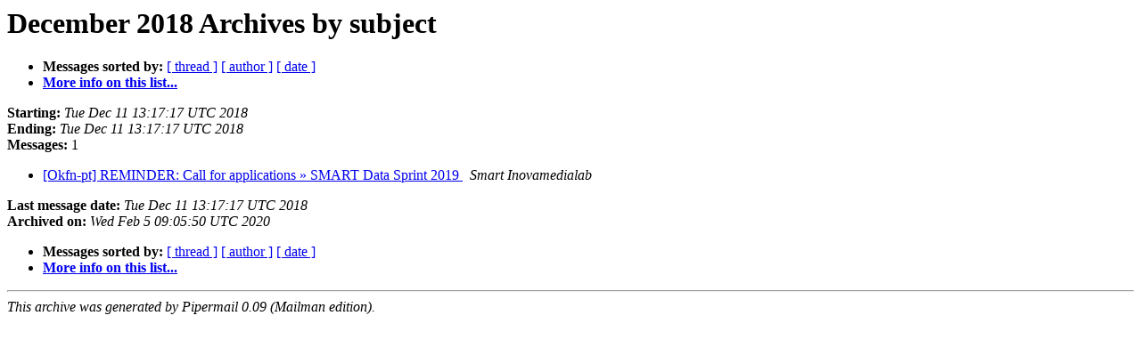

--- FILE ---
content_type: text/html
request_url: https://lists-archive.okfn.org/pipermail/okfn-pt/2018-December/subject.html
body_size: 503
content:
<!DOCTYPE HTML PUBLIC "-//W3C//DTD HTML 4.01 Transitional//EN">
<HTML>
  <HEAD>
     <title>The Okfn-pt December 2018 Archive by subject</title>
     <META NAME="robots" CONTENT="noindex,follow">
     <META http-equiv="Content-Type" content="text/html; charset=us-ascii">
  </HEAD>
  <BODY BGCOLOR="#ffffff">
      <a name="start"></A>
      <h1>December 2018 Archives by subject</h1>
      <ul>
         <li> <b>Messages sorted by:</b>
	        <a href="thread.html#start">[ thread ]</a>
		
		<a href="author.html#start">[ author ]</a>
		<a href="date.html#start">[ date ]</a>

	     <li><b><a href="https://lists.okfn.org/mailman/listinfo/okfn-pt">More info on this list...
                    </a></b></li>
      </ul>
      <p><b>Starting:</b> <i>Tue Dec 11 13:17:17 UTC 2018</i><br>
         <b>Ending:</b> <i>Tue Dec 11 13:17:17 UTC 2018</i><br>
         <b>Messages:</b> 1<p>
     <ul>

<LI><A HREF="000009.html">[Okfn-pt] REMINDER: Call for applications &#187; SMART Data Sprint 2019
</A><A NAME="9">&nbsp;</A>
<I>Smart Inovamedialab
</I>

    </ul>
    <p>
      <a name="end"><b>Last message date:</b></a> 
       <i>Tue Dec 11 13:17:17 UTC 2018</i><br>
    <b>Archived on:</b> <i>Wed Feb  5 09:05:50 UTC 2020</i>
    <p>
   <ul>
         <li> <b>Messages sorted by:</b>
	        <a href="thread.html#start">[ thread ]</a>
		
		<a href="author.html#start">[ author ]</a>
		<a href="date.html#start">[ date ]</a>
	     <li><b><a href="https://lists.okfn.org/mailman/listinfo/okfn-pt">More info on this list...
                    </a></b></li>
     </ul>
     <p>
     <hr>
     <i>This archive was generated by
     Pipermail 0.09 (Mailman edition).</i>
  </BODY>
</HTML>

